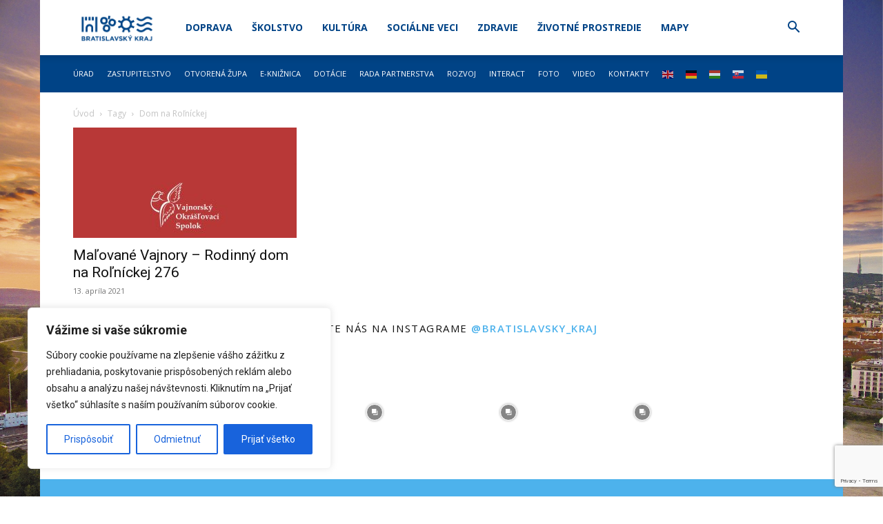

--- FILE ---
content_type: text/html; charset=utf-8
request_url: https://www.google.com/recaptcha/api2/anchor?ar=1&k=6Le18DAqAAAAAD3Yrz8jt_DSbX51MW-2LDXBIrRu&co=aHR0cHM6Ly9icmF0aXNsYXZza3lrcmFqLnNrOjQ0Mw..&hl=en&v=PoyoqOPhxBO7pBk68S4YbpHZ&size=invisible&anchor-ms=20000&execute-ms=30000&cb=6zw9w8itp3jf
body_size: 48851
content:
<!DOCTYPE HTML><html dir="ltr" lang="en"><head><meta http-equiv="Content-Type" content="text/html; charset=UTF-8">
<meta http-equiv="X-UA-Compatible" content="IE=edge">
<title>reCAPTCHA</title>
<style type="text/css">
/* cyrillic-ext */
@font-face {
  font-family: 'Roboto';
  font-style: normal;
  font-weight: 400;
  font-stretch: 100%;
  src: url(//fonts.gstatic.com/s/roboto/v48/KFO7CnqEu92Fr1ME7kSn66aGLdTylUAMa3GUBHMdazTgWw.woff2) format('woff2');
  unicode-range: U+0460-052F, U+1C80-1C8A, U+20B4, U+2DE0-2DFF, U+A640-A69F, U+FE2E-FE2F;
}
/* cyrillic */
@font-face {
  font-family: 'Roboto';
  font-style: normal;
  font-weight: 400;
  font-stretch: 100%;
  src: url(//fonts.gstatic.com/s/roboto/v48/KFO7CnqEu92Fr1ME7kSn66aGLdTylUAMa3iUBHMdazTgWw.woff2) format('woff2');
  unicode-range: U+0301, U+0400-045F, U+0490-0491, U+04B0-04B1, U+2116;
}
/* greek-ext */
@font-face {
  font-family: 'Roboto';
  font-style: normal;
  font-weight: 400;
  font-stretch: 100%;
  src: url(//fonts.gstatic.com/s/roboto/v48/KFO7CnqEu92Fr1ME7kSn66aGLdTylUAMa3CUBHMdazTgWw.woff2) format('woff2');
  unicode-range: U+1F00-1FFF;
}
/* greek */
@font-face {
  font-family: 'Roboto';
  font-style: normal;
  font-weight: 400;
  font-stretch: 100%;
  src: url(//fonts.gstatic.com/s/roboto/v48/KFO7CnqEu92Fr1ME7kSn66aGLdTylUAMa3-UBHMdazTgWw.woff2) format('woff2');
  unicode-range: U+0370-0377, U+037A-037F, U+0384-038A, U+038C, U+038E-03A1, U+03A3-03FF;
}
/* math */
@font-face {
  font-family: 'Roboto';
  font-style: normal;
  font-weight: 400;
  font-stretch: 100%;
  src: url(//fonts.gstatic.com/s/roboto/v48/KFO7CnqEu92Fr1ME7kSn66aGLdTylUAMawCUBHMdazTgWw.woff2) format('woff2');
  unicode-range: U+0302-0303, U+0305, U+0307-0308, U+0310, U+0312, U+0315, U+031A, U+0326-0327, U+032C, U+032F-0330, U+0332-0333, U+0338, U+033A, U+0346, U+034D, U+0391-03A1, U+03A3-03A9, U+03B1-03C9, U+03D1, U+03D5-03D6, U+03F0-03F1, U+03F4-03F5, U+2016-2017, U+2034-2038, U+203C, U+2040, U+2043, U+2047, U+2050, U+2057, U+205F, U+2070-2071, U+2074-208E, U+2090-209C, U+20D0-20DC, U+20E1, U+20E5-20EF, U+2100-2112, U+2114-2115, U+2117-2121, U+2123-214F, U+2190, U+2192, U+2194-21AE, U+21B0-21E5, U+21F1-21F2, U+21F4-2211, U+2213-2214, U+2216-22FF, U+2308-230B, U+2310, U+2319, U+231C-2321, U+2336-237A, U+237C, U+2395, U+239B-23B7, U+23D0, U+23DC-23E1, U+2474-2475, U+25AF, U+25B3, U+25B7, U+25BD, U+25C1, U+25CA, U+25CC, U+25FB, U+266D-266F, U+27C0-27FF, U+2900-2AFF, U+2B0E-2B11, U+2B30-2B4C, U+2BFE, U+3030, U+FF5B, U+FF5D, U+1D400-1D7FF, U+1EE00-1EEFF;
}
/* symbols */
@font-face {
  font-family: 'Roboto';
  font-style: normal;
  font-weight: 400;
  font-stretch: 100%;
  src: url(//fonts.gstatic.com/s/roboto/v48/KFO7CnqEu92Fr1ME7kSn66aGLdTylUAMaxKUBHMdazTgWw.woff2) format('woff2');
  unicode-range: U+0001-000C, U+000E-001F, U+007F-009F, U+20DD-20E0, U+20E2-20E4, U+2150-218F, U+2190, U+2192, U+2194-2199, U+21AF, U+21E6-21F0, U+21F3, U+2218-2219, U+2299, U+22C4-22C6, U+2300-243F, U+2440-244A, U+2460-24FF, U+25A0-27BF, U+2800-28FF, U+2921-2922, U+2981, U+29BF, U+29EB, U+2B00-2BFF, U+4DC0-4DFF, U+FFF9-FFFB, U+10140-1018E, U+10190-1019C, U+101A0, U+101D0-101FD, U+102E0-102FB, U+10E60-10E7E, U+1D2C0-1D2D3, U+1D2E0-1D37F, U+1F000-1F0FF, U+1F100-1F1AD, U+1F1E6-1F1FF, U+1F30D-1F30F, U+1F315, U+1F31C, U+1F31E, U+1F320-1F32C, U+1F336, U+1F378, U+1F37D, U+1F382, U+1F393-1F39F, U+1F3A7-1F3A8, U+1F3AC-1F3AF, U+1F3C2, U+1F3C4-1F3C6, U+1F3CA-1F3CE, U+1F3D4-1F3E0, U+1F3ED, U+1F3F1-1F3F3, U+1F3F5-1F3F7, U+1F408, U+1F415, U+1F41F, U+1F426, U+1F43F, U+1F441-1F442, U+1F444, U+1F446-1F449, U+1F44C-1F44E, U+1F453, U+1F46A, U+1F47D, U+1F4A3, U+1F4B0, U+1F4B3, U+1F4B9, U+1F4BB, U+1F4BF, U+1F4C8-1F4CB, U+1F4D6, U+1F4DA, U+1F4DF, U+1F4E3-1F4E6, U+1F4EA-1F4ED, U+1F4F7, U+1F4F9-1F4FB, U+1F4FD-1F4FE, U+1F503, U+1F507-1F50B, U+1F50D, U+1F512-1F513, U+1F53E-1F54A, U+1F54F-1F5FA, U+1F610, U+1F650-1F67F, U+1F687, U+1F68D, U+1F691, U+1F694, U+1F698, U+1F6AD, U+1F6B2, U+1F6B9-1F6BA, U+1F6BC, U+1F6C6-1F6CF, U+1F6D3-1F6D7, U+1F6E0-1F6EA, U+1F6F0-1F6F3, U+1F6F7-1F6FC, U+1F700-1F7FF, U+1F800-1F80B, U+1F810-1F847, U+1F850-1F859, U+1F860-1F887, U+1F890-1F8AD, U+1F8B0-1F8BB, U+1F8C0-1F8C1, U+1F900-1F90B, U+1F93B, U+1F946, U+1F984, U+1F996, U+1F9E9, U+1FA00-1FA6F, U+1FA70-1FA7C, U+1FA80-1FA89, U+1FA8F-1FAC6, U+1FACE-1FADC, U+1FADF-1FAE9, U+1FAF0-1FAF8, U+1FB00-1FBFF;
}
/* vietnamese */
@font-face {
  font-family: 'Roboto';
  font-style: normal;
  font-weight: 400;
  font-stretch: 100%;
  src: url(//fonts.gstatic.com/s/roboto/v48/KFO7CnqEu92Fr1ME7kSn66aGLdTylUAMa3OUBHMdazTgWw.woff2) format('woff2');
  unicode-range: U+0102-0103, U+0110-0111, U+0128-0129, U+0168-0169, U+01A0-01A1, U+01AF-01B0, U+0300-0301, U+0303-0304, U+0308-0309, U+0323, U+0329, U+1EA0-1EF9, U+20AB;
}
/* latin-ext */
@font-face {
  font-family: 'Roboto';
  font-style: normal;
  font-weight: 400;
  font-stretch: 100%;
  src: url(//fonts.gstatic.com/s/roboto/v48/KFO7CnqEu92Fr1ME7kSn66aGLdTylUAMa3KUBHMdazTgWw.woff2) format('woff2');
  unicode-range: U+0100-02BA, U+02BD-02C5, U+02C7-02CC, U+02CE-02D7, U+02DD-02FF, U+0304, U+0308, U+0329, U+1D00-1DBF, U+1E00-1E9F, U+1EF2-1EFF, U+2020, U+20A0-20AB, U+20AD-20C0, U+2113, U+2C60-2C7F, U+A720-A7FF;
}
/* latin */
@font-face {
  font-family: 'Roboto';
  font-style: normal;
  font-weight: 400;
  font-stretch: 100%;
  src: url(//fonts.gstatic.com/s/roboto/v48/KFO7CnqEu92Fr1ME7kSn66aGLdTylUAMa3yUBHMdazQ.woff2) format('woff2');
  unicode-range: U+0000-00FF, U+0131, U+0152-0153, U+02BB-02BC, U+02C6, U+02DA, U+02DC, U+0304, U+0308, U+0329, U+2000-206F, U+20AC, U+2122, U+2191, U+2193, U+2212, U+2215, U+FEFF, U+FFFD;
}
/* cyrillic-ext */
@font-face {
  font-family: 'Roboto';
  font-style: normal;
  font-weight: 500;
  font-stretch: 100%;
  src: url(//fonts.gstatic.com/s/roboto/v48/KFO7CnqEu92Fr1ME7kSn66aGLdTylUAMa3GUBHMdazTgWw.woff2) format('woff2');
  unicode-range: U+0460-052F, U+1C80-1C8A, U+20B4, U+2DE0-2DFF, U+A640-A69F, U+FE2E-FE2F;
}
/* cyrillic */
@font-face {
  font-family: 'Roboto';
  font-style: normal;
  font-weight: 500;
  font-stretch: 100%;
  src: url(//fonts.gstatic.com/s/roboto/v48/KFO7CnqEu92Fr1ME7kSn66aGLdTylUAMa3iUBHMdazTgWw.woff2) format('woff2');
  unicode-range: U+0301, U+0400-045F, U+0490-0491, U+04B0-04B1, U+2116;
}
/* greek-ext */
@font-face {
  font-family: 'Roboto';
  font-style: normal;
  font-weight: 500;
  font-stretch: 100%;
  src: url(//fonts.gstatic.com/s/roboto/v48/KFO7CnqEu92Fr1ME7kSn66aGLdTylUAMa3CUBHMdazTgWw.woff2) format('woff2');
  unicode-range: U+1F00-1FFF;
}
/* greek */
@font-face {
  font-family: 'Roboto';
  font-style: normal;
  font-weight: 500;
  font-stretch: 100%;
  src: url(//fonts.gstatic.com/s/roboto/v48/KFO7CnqEu92Fr1ME7kSn66aGLdTylUAMa3-UBHMdazTgWw.woff2) format('woff2');
  unicode-range: U+0370-0377, U+037A-037F, U+0384-038A, U+038C, U+038E-03A1, U+03A3-03FF;
}
/* math */
@font-face {
  font-family: 'Roboto';
  font-style: normal;
  font-weight: 500;
  font-stretch: 100%;
  src: url(//fonts.gstatic.com/s/roboto/v48/KFO7CnqEu92Fr1ME7kSn66aGLdTylUAMawCUBHMdazTgWw.woff2) format('woff2');
  unicode-range: U+0302-0303, U+0305, U+0307-0308, U+0310, U+0312, U+0315, U+031A, U+0326-0327, U+032C, U+032F-0330, U+0332-0333, U+0338, U+033A, U+0346, U+034D, U+0391-03A1, U+03A3-03A9, U+03B1-03C9, U+03D1, U+03D5-03D6, U+03F0-03F1, U+03F4-03F5, U+2016-2017, U+2034-2038, U+203C, U+2040, U+2043, U+2047, U+2050, U+2057, U+205F, U+2070-2071, U+2074-208E, U+2090-209C, U+20D0-20DC, U+20E1, U+20E5-20EF, U+2100-2112, U+2114-2115, U+2117-2121, U+2123-214F, U+2190, U+2192, U+2194-21AE, U+21B0-21E5, U+21F1-21F2, U+21F4-2211, U+2213-2214, U+2216-22FF, U+2308-230B, U+2310, U+2319, U+231C-2321, U+2336-237A, U+237C, U+2395, U+239B-23B7, U+23D0, U+23DC-23E1, U+2474-2475, U+25AF, U+25B3, U+25B7, U+25BD, U+25C1, U+25CA, U+25CC, U+25FB, U+266D-266F, U+27C0-27FF, U+2900-2AFF, U+2B0E-2B11, U+2B30-2B4C, U+2BFE, U+3030, U+FF5B, U+FF5D, U+1D400-1D7FF, U+1EE00-1EEFF;
}
/* symbols */
@font-face {
  font-family: 'Roboto';
  font-style: normal;
  font-weight: 500;
  font-stretch: 100%;
  src: url(//fonts.gstatic.com/s/roboto/v48/KFO7CnqEu92Fr1ME7kSn66aGLdTylUAMaxKUBHMdazTgWw.woff2) format('woff2');
  unicode-range: U+0001-000C, U+000E-001F, U+007F-009F, U+20DD-20E0, U+20E2-20E4, U+2150-218F, U+2190, U+2192, U+2194-2199, U+21AF, U+21E6-21F0, U+21F3, U+2218-2219, U+2299, U+22C4-22C6, U+2300-243F, U+2440-244A, U+2460-24FF, U+25A0-27BF, U+2800-28FF, U+2921-2922, U+2981, U+29BF, U+29EB, U+2B00-2BFF, U+4DC0-4DFF, U+FFF9-FFFB, U+10140-1018E, U+10190-1019C, U+101A0, U+101D0-101FD, U+102E0-102FB, U+10E60-10E7E, U+1D2C0-1D2D3, U+1D2E0-1D37F, U+1F000-1F0FF, U+1F100-1F1AD, U+1F1E6-1F1FF, U+1F30D-1F30F, U+1F315, U+1F31C, U+1F31E, U+1F320-1F32C, U+1F336, U+1F378, U+1F37D, U+1F382, U+1F393-1F39F, U+1F3A7-1F3A8, U+1F3AC-1F3AF, U+1F3C2, U+1F3C4-1F3C6, U+1F3CA-1F3CE, U+1F3D4-1F3E0, U+1F3ED, U+1F3F1-1F3F3, U+1F3F5-1F3F7, U+1F408, U+1F415, U+1F41F, U+1F426, U+1F43F, U+1F441-1F442, U+1F444, U+1F446-1F449, U+1F44C-1F44E, U+1F453, U+1F46A, U+1F47D, U+1F4A3, U+1F4B0, U+1F4B3, U+1F4B9, U+1F4BB, U+1F4BF, U+1F4C8-1F4CB, U+1F4D6, U+1F4DA, U+1F4DF, U+1F4E3-1F4E6, U+1F4EA-1F4ED, U+1F4F7, U+1F4F9-1F4FB, U+1F4FD-1F4FE, U+1F503, U+1F507-1F50B, U+1F50D, U+1F512-1F513, U+1F53E-1F54A, U+1F54F-1F5FA, U+1F610, U+1F650-1F67F, U+1F687, U+1F68D, U+1F691, U+1F694, U+1F698, U+1F6AD, U+1F6B2, U+1F6B9-1F6BA, U+1F6BC, U+1F6C6-1F6CF, U+1F6D3-1F6D7, U+1F6E0-1F6EA, U+1F6F0-1F6F3, U+1F6F7-1F6FC, U+1F700-1F7FF, U+1F800-1F80B, U+1F810-1F847, U+1F850-1F859, U+1F860-1F887, U+1F890-1F8AD, U+1F8B0-1F8BB, U+1F8C0-1F8C1, U+1F900-1F90B, U+1F93B, U+1F946, U+1F984, U+1F996, U+1F9E9, U+1FA00-1FA6F, U+1FA70-1FA7C, U+1FA80-1FA89, U+1FA8F-1FAC6, U+1FACE-1FADC, U+1FADF-1FAE9, U+1FAF0-1FAF8, U+1FB00-1FBFF;
}
/* vietnamese */
@font-face {
  font-family: 'Roboto';
  font-style: normal;
  font-weight: 500;
  font-stretch: 100%;
  src: url(//fonts.gstatic.com/s/roboto/v48/KFO7CnqEu92Fr1ME7kSn66aGLdTylUAMa3OUBHMdazTgWw.woff2) format('woff2');
  unicode-range: U+0102-0103, U+0110-0111, U+0128-0129, U+0168-0169, U+01A0-01A1, U+01AF-01B0, U+0300-0301, U+0303-0304, U+0308-0309, U+0323, U+0329, U+1EA0-1EF9, U+20AB;
}
/* latin-ext */
@font-face {
  font-family: 'Roboto';
  font-style: normal;
  font-weight: 500;
  font-stretch: 100%;
  src: url(//fonts.gstatic.com/s/roboto/v48/KFO7CnqEu92Fr1ME7kSn66aGLdTylUAMa3KUBHMdazTgWw.woff2) format('woff2');
  unicode-range: U+0100-02BA, U+02BD-02C5, U+02C7-02CC, U+02CE-02D7, U+02DD-02FF, U+0304, U+0308, U+0329, U+1D00-1DBF, U+1E00-1E9F, U+1EF2-1EFF, U+2020, U+20A0-20AB, U+20AD-20C0, U+2113, U+2C60-2C7F, U+A720-A7FF;
}
/* latin */
@font-face {
  font-family: 'Roboto';
  font-style: normal;
  font-weight: 500;
  font-stretch: 100%;
  src: url(//fonts.gstatic.com/s/roboto/v48/KFO7CnqEu92Fr1ME7kSn66aGLdTylUAMa3yUBHMdazQ.woff2) format('woff2');
  unicode-range: U+0000-00FF, U+0131, U+0152-0153, U+02BB-02BC, U+02C6, U+02DA, U+02DC, U+0304, U+0308, U+0329, U+2000-206F, U+20AC, U+2122, U+2191, U+2193, U+2212, U+2215, U+FEFF, U+FFFD;
}
/* cyrillic-ext */
@font-face {
  font-family: 'Roboto';
  font-style: normal;
  font-weight: 900;
  font-stretch: 100%;
  src: url(//fonts.gstatic.com/s/roboto/v48/KFO7CnqEu92Fr1ME7kSn66aGLdTylUAMa3GUBHMdazTgWw.woff2) format('woff2');
  unicode-range: U+0460-052F, U+1C80-1C8A, U+20B4, U+2DE0-2DFF, U+A640-A69F, U+FE2E-FE2F;
}
/* cyrillic */
@font-face {
  font-family: 'Roboto';
  font-style: normal;
  font-weight: 900;
  font-stretch: 100%;
  src: url(//fonts.gstatic.com/s/roboto/v48/KFO7CnqEu92Fr1ME7kSn66aGLdTylUAMa3iUBHMdazTgWw.woff2) format('woff2');
  unicode-range: U+0301, U+0400-045F, U+0490-0491, U+04B0-04B1, U+2116;
}
/* greek-ext */
@font-face {
  font-family: 'Roboto';
  font-style: normal;
  font-weight: 900;
  font-stretch: 100%;
  src: url(//fonts.gstatic.com/s/roboto/v48/KFO7CnqEu92Fr1ME7kSn66aGLdTylUAMa3CUBHMdazTgWw.woff2) format('woff2');
  unicode-range: U+1F00-1FFF;
}
/* greek */
@font-face {
  font-family: 'Roboto';
  font-style: normal;
  font-weight: 900;
  font-stretch: 100%;
  src: url(//fonts.gstatic.com/s/roboto/v48/KFO7CnqEu92Fr1ME7kSn66aGLdTylUAMa3-UBHMdazTgWw.woff2) format('woff2');
  unicode-range: U+0370-0377, U+037A-037F, U+0384-038A, U+038C, U+038E-03A1, U+03A3-03FF;
}
/* math */
@font-face {
  font-family: 'Roboto';
  font-style: normal;
  font-weight: 900;
  font-stretch: 100%;
  src: url(//fonts.gstatic.com/s/roboto/v48/KFO7CnqEu92Fr1ME7kSn66aGLdTylUAMawCUBHMdazTgWw.woff2) format('woff2');
  unicode-range: U+0302-0303, U+0305, U+0307-0308, U+0310, U+0312, U+0315, U+031A, U+0326-0327, U+032C, U+032F-0330, U+0332-0333, U+0338, U+033A, U+0346, U+034D, U+0391-03A1, U+03A3-03A9, U+03B1-03C9, U+03D1, U+03D5-03D6, U+03F0-03F1, U+03F4-03F5, U+2016-2017, U+2034-2038, U+203C, U+2040, U+2043, U+2047, U+2050, U+2057, U+205F, U+2070-2071, U+2074-208E, U+2090-209C, U+20D0-20DC, U+20E1, U+20E5-20EF, U+2100-2112, U+2114-2115, U+2117-2121, U+2123-214F, U+2190, U+2192, U+2194-21AE, U+21B0-21E5, U+21F1-21F2, U+21F4-2211, U+2213-2214, U+2216-22FF, U+2308-230B, U+2310, U+2319, U+231C-2321, U+2336-237A, U+237C, U+2395, U+239B-23B7, U+23D0, U+23DC-23E1, U+2474-2475, U+25AF, U+25B3, U+25B7, U+25BD, U+25C1, U+25CA, U+25CC, U+25FB, U+266D-266F, U+27C0-27FF, U+2900-2AFF, U+2B0E-2B11, U+2B30-2B4C, U+2BFE, U+3030, U+FF5B, U+FF5D, U+1D400-1D7FF, U+1EE00-1EEFF;
}
/* symbols */
@font-face {
  font-family: 'Roboto';
  font-style: normal;
  font-weight: 900;
  font-stretch: 100%;
  src: url(//fonts.gstatic.com/s/roboto/v48/KFO7CnqEu92Fr1ME7kSn66aGLdTylUAMaxKUBHMdazTgWw.woff2) format('woff2');
  unicode-range: U+0001-000C, U+000E-001F, U+007F-009F, U+20DD-20E0, U+20E2-20E4, U+2150-218F, U+2190, U+2192, U+2194-2199, U+21AF, U+21E6-21F0, U+21F3, U+2218-2219, U+2299, U+22C4-22C6, U+2300-243F, U+2440-244A, U+2460-24FF, U+25A0-27BF, U+2800-28FF, U+2921-2922, U+2981, U+29BF, U+29EB, U+2B00-2BFF, U+4DC0-4DFF, U+FFF9-FFFB, U+10140-1018E, U+10190-1019C, U+101A0, U+101D0-101FD, U+102E0-102FB, U+10E60-10E7E, U+1D2C0-1D2D3, U+1D2E0-1D37F, U+1F000-1F0FF, U+1F100-1F1AD, U+1F1E6-1F1FF, U+1F30D-1F30F, U+1F315, U+1F31C, U+1F31E, U+1F320-1F32C, U+1F336, U+1F378, U+1F37D, U+1F382, U+1F393-1F39F, U+1F3A7-1F3A8, U+1F3AC-1F3AF, U+1F3C2, U+1F3C4-1F3C6, U+1F3CA-1F3CE, U+1F3D4-1F3E0, U+1F3ED, U+1F3F1-1F3F3, U+1F3F5-1F3F7, U+1F408, U+1F415, U+1F41F, U+1F426, U+1F43F, U+1F441-1F442, U+1F444, U+1F446-1F449, U+1F44C-1F44E, U+1F453, U+1F46A, U+1F47D, U+1F4A3, U+1F4B0, U+1F4B3, U+1F4B9, U+1F4BB, U+1F4BF, U+1F4C8-1F4CB, U+1F4D6, U+1F4DA, U+1F4DF, U+1F4E3-1F4E6, U+1F4EA-1F4ED, U+1F4F7, U+1F4F9-1F4FB, U+1F4FD-1F4FE, U+1F503, U+1F507-1F50B, U+1F50D, U+1F512-1F513, U+1F53E-1F54A, U+1F54F-1F5FA, U+1F610, U+1F650-1F67F, U+1F687, U+1F68D, U+1F691, U+1F694, U+1F698, U+1F6AD, U+1F6B2, U+1F6B9-1F6BA, U+1F6BC, U+1F6C6-1F6CF, U+1F6D3-1F6D7, U+1F6E0-1F6EA, U+1F6F0-1F6F3, U+1F6F7-1F6FC, U+1F700-1F7FF, U+1F800-1F80B, U+1F810-1F847, U+1F850-1F859, U+1F860-1F887, U+1F890-1F8AD, U+1F8B0-1F8BB, U+1F8C0-1F8C1, U+1F900-1F90B, U+1F93B, U+1F946, U+1F984, U+1F996, U+1F9E9, U+1FA00-1FA6F, U+1FA70-1FA7C, U+1FA80-1FA89, U+1FA8F-1FAC6, U+1FACE-1FADC, U+1FADF-1FAE9, U+1FAF0-1FAF8, U+1FB00-1FBFF;
}
/* vietnamese */
@font-face {
  font-family: 'Roboto';
  font-style: normal;
  font-weight: 900;
  font-stretch: 100%;
  src: url(//fonts.gstatic.com/s/roboto/v48/KFO7CnqEu92Fr1ME7kSn66aGLdTylUAMa3OUBHMdazTgWw.woff2) format('woff2');
  unicode-range: U+0102-0103, U+0110-0111, U+0128-0129, U+0168-0169, U+01A0-01A1, U+01AF-01B0, U+0300-0301, U+0303-0304, U+0308-0309, U+0323, U+0329, U+1EA0-1EF9, U+20AB;
}
/* latin-ext */
@font-face {
  font-family: 'Roboto';
  font-style: normal;
  font-weight: 900;
  font-stretch: 100%;
  src: url(//fonts.gstatic.com/s/roboto/v48/KFO7CnqEu92Fr1ME7kSn66aGLdTylUAMa3KUBHMdazTgWw.woff2) format('woff2');
  unicode-range: U+0100-02BA, U+02BD-02C5, U+02C7-02CC, U+02CE-02D7, U+02DD-02FF, U+0304, U+0308, U+0329, U+1D00-1DBF, U+1E00-1E9F, U+1EF2-1EFF, U+2020, U+20A0-20AB, U+20AD-20C0, U+2113, U+2C60-2C7F, U+A720-A7FF;
}
/* latin */
@font-face {
  font-family: 'Roboto';
  font-style: normal;
  font-weight: 900;
  font-stretch: 100%;
  src: url(//fonts.gstatic.com/s/roboto/v48/KFO7CnqEu92Fr1ME7kSn66aGLdTylUAMa3yUBHMdazQ.woff2) format('woff2');
  unicode-range: U+0000-00FF, U+0131, U+0152-0153, U+02BB-02BC, U+02C6, U+02DA, U+02DC, U+0304, U+0308, U+0329, U+2000-206F, U+20AC, U+2122, U+2191, U+2193, U+2212, U+2215, U+FEFF, U+FFFD;
}

</style>
<link rel="stylesheet" type="text/css" href="https://www.gstatic.com/recaptcha/releases/PoyoqOPhxBO7pBk68S4YbpHZ/styles__ltr.css">
<script nonce="gpk9K7UuyOIt2bh03aaT9A" type="text/javascript">window['__recaptcha_api'] = 'https://www.google.com/recaptcha/api2/';</script>
<script type="text/javascript" src="https://www.gstatic.com/recaptcha/releases/PoyoqOPhxBO7pBk68S4YbpHZ/recaptcha__en.js" nonce="gpk9K7UuyOIt2bh03aaT9A">
      
    </script></head>
<body><div id="rc-anchor-alert" class="rc-anchor-alert"></div>
<input type="hidden" id="recaptcha-token" value="[base64]">
<script type="text/javascript" nonce="gpk9K7UuyOIt2bh03aaT9A">
      recaptcha.anchor.Main.init("[\x22ainput\x22,[\x22bgdata\x22,\x22\x22,\[base64]/[base64]/UltIKytdPWE6KGE8MjA0OD9SW0grK109YT4+NnwxOTI6KChhJjY0NTEyKT09NTUyOTYmJnErMTxoLmxlbmd0aCYmKGguY2hhckNvZGVBdChxKzEpJjY0NTEyKT09NTYzMjA/[base64]/MjU1OlI/[base64]/[base64]/[base64]/[base64]/[base64]/[base64]/[base64]/[base64]/[base64]/[base64]\x22,\[base64]\x22,\x22wrhcw7LDo8KYI8KhT8OGVw7DisKAw7AUAX3ChsOQEEvDoSbDpWfCjWwBQDHCtwTDoHlNKm53V8OMTMO/w5J4NWvCuwtPCcKifgNwwrsXw5TDpMK4IsKxwojCssKPw45sw7hKBsKmN2/DlsOSUcO3w7jDuwnChcOfwociCsOWBCrCgsONIHhwKcOsw7rCiTHDk8OEFH4YwofDqmLCj8OIwqzDlMOPYQbDusKXwqDCrE7CgEIMw4PDscK3wqobw6kKwrzChMKzwqbDvVTDoMKNwonDrVhlwrhqw5U1w4nDhcK7XsKRw60qPMOcXcKeTB/[base64]/Cr8O7FHw3w6U0UwF0QsKuwpXCglRzFMO4w6jCvMKjwp/DpgXChMOfw4HDhMOjfcOywpXDjcO9KsKOwozDv8Ojw5AjfcOxwrwsw67CkDx6wqAcw4sywrQhSDXCsyNbw48QcMOPZ8OrY8KFw5R0DcKMe8KRw5rCg8OPf8Kdw6XCjBApfizCkmnDizrCtMKFwpFewpM2wpEtKcKpwqJBw4hTHWjCscOgwrPCgsOKwofDm8O/wrvDmWTCisKRw5Vcw6ckw67DmHHChynCgBokdcO2w7JDw7DDmijDiXLCkTUrNUzDmkTDs3Qzw7kaVWfCjMOrw7/DuMOvwqVjJsOgNcOkBsO3Q8KzwrYSw4A9NsO/w5oLwqTDimIcBcODQsOoP8K7EhPCncKYKRHCiMKTwp7CoVLCtG0gbcOUworClRsMbAxJwpzCq8OcwqMcw5USwpHCjiA4w7PDp8OowqY1IGnDhsKfCVN9HH7Du8KRw7YCw7N5H8KwS2jCsWYmQ8Kdw7zDj0ddLl0Ew5bChA12wqwGwpjCkVnDikVrHcKASlbCocK7wqk/RQvDpjfCkjBUwrHDmMKUacOHw6N5w7rCisKjCWogKsO3w7bCusKHf8OLZwnDl1U1S8Kqw5/CnjRRw64iwocAR0PDr8OYRB3DqnRiecO2w7geZnfCpUnDiMK0w6PDlh3CvMKsw5pGwpPDvBZhDXIJNVlUw4Mzw4/ClADCmyHDnVBow4tINmI0AQbDlcOINsOsw64qV19/Ty7DsMKfa0BhbWEOXsO8fsKwARRnVyjCoMOtQsKgC2pTTgx6eio2wp3DmytPDcKVwpDCtjrCj1Zsw7cxwpsiNHEuw43Crn7DjnXDsMKtw69ww7wMI8OXw5ITwpPClMKBH2fDvsOfQsKbB8K9wr/Dh8K3w6bCjxXDhB8uVjrCoS9eNTnCh8OCw78awq7Dv8KDwr3Dug4fwpgpMXnDpTckw4fDkwjDvXZLwqTDhHDDsDzCrsKjw4kUBcOyG8K8w67DqMOObk4qw7TDicOeEEgIaMORQBLDrTxRwq/Dt1R0b8Ovwot+KxDDolRnw6PDpsKUwp0sw6oWwrDDt8OVwohxIxTCmx1mwrVEw7jCk8OtQMKOw7nCiMKAPyRHw7Q4NsKLKC/DlndZf0nChcKgSxnDi8K6w4rDuAdoworCl8O3wpAgw6fCscO7w73CksKgGsK6THpfFcOKwqxUfVLClcOLwqzCm1/DjsOvw4jCj8KnbW9CPhzCqgzCrsK1KxDDviDDpSPDnsO0w5lvwqxZw6HCt8KawrrCvcKCLW/Dj8OSw6VvNDQBwpsKEcOTDMKmOMKtwo1Iw6/DscO5w54OfcKowoXCpzxlwr/ClcOSfMKSwqAyMsOzUsKcDcOeNsOfw6bDlHbDpsOmGsK6QT3CllHDmFoJwqV8w4zDlnzCo3zCk8K/UcO/QQTDocO1CcOMVMO0F1nCkMOXwprDilpIXMKhTcKqw77CmmDDjMO/wo3Dk8KpHcKkwpfCncOCwrTCrw8EJsO2ecOuWltMUsKzHy/DkyHClsOZZMKbGcKAwprClMO8ESbCisOiw6zCnRwZw4DCsxZsEcOSan0dwpfCoVPDnMKnw7rCuMK6w4UmLsKbwpzCo8KqSsO9wqAiwo3DlcKVwofDgMKEHwJ/wpBTcHjDgmPCsVHDkxLCqXDDtcOCGwgEw7nCt0HDm10sYg7Cn8O/NsOswqHCqMOlD8OUw7bDvsOHw7dWfxIFFxU6d1wSwp3DgMKHwqvDuk5xaRIow5PCqDhuQ8OFSEVmTcKgJ11sey7CnsO5w7YONXDCtmbDhF/DosORWcO2w6AWeMKYw7PDuG/CrUbCkAvDmsK/Am0/wptKwqDCt3bDhBM9w7d3LBIHc8K8PsOKw73CncOdUXDDvMKUUcOxwrQGb8KJw5IXw5XDuDE4b8KmUg5GZMOSwoNJw4LCqB/[base64]/CiSXCmS14w53ChMK0GsKYalxbwo1gwofCmjk8RD8uCwRSw4PCgcKgY8O6worClMOGABkhIRd3EXHDmSjDg8OPXWfCjsOBPMOzT8Orw6EDw70ywqrCjFwnDMOswqsResO1w7LCvcOuPMOBXybCrsKBDyrCnMO5FsO2w6PDllrCssOtw5DCjGrCkhLCuX/CsTYPwppUw4A2ZcOmwqcvfjZiwr/DrgrDrsOHQ8KaA2rDi8O4w6jCnkkpwro3V8OYw58XwoV3AMKkZsO4wr0VAksfAMOzw7Jpb8OBw77CisOcKMK9O8OCwrPCkWsmEV0Vw4lbAkHDvwTDu29IwrDCo0ZIVsOZw5DDjcORwr5mwp/[base64]/O8KqHhQrM2XDv08YQEXDtQfCvcKUworCkn5Pw5bCgGkgH1lGfsKvwpo2w74Hw5BifTTCqFwhw4pwQkLCqDPDuRzDrsO4w7bCtgRVKcOuwqDDi8O7A3NVdW92wq0eWMO6wo7Co1Vhwq5VURAyw5FNw5jCqxMpThQPw7puccOCBMKhwqLDqcKhw75cw4HCvQ/DpMOiwrJHEcK9wq4uw79nFUlxw50NaMKjCx7DrsOoC8OXfMKVKMOaPcO4Qx7CvMK/[base64]/CmsKldxPCqcO8DWZFw6cvYjzDgA7DklbDnl/[base64]/PXcfGMOUE8K7w44bVDfDm1cYw5Z/[base64]/CqzFjX8KJMsKMa8KPw6N5wpg6w6xUU0LChcOSCn3ClsKYPXRYwoLDqh0GPAjCrsONwrRYwqx0CTBPKMOvwqbDuDzDs8OaVsOQB8K+OcKkQCvCqcKzw77Csw58w4nDpcKpw4fDlD5Ew63Dl8K5wooTw5dpw5DDrGIBJF3CpMOIR8ONw5xrw57Dg1LDsl8Fw4tvw4HCrh/DjSpHFsK4E2rDksKxAQ3DvTsyPcK1wqrDjsKnW8KZOWlDw4FSP8K/w6XCm8Kzw53CgMKvRxgEwrXCmDBjCMKVwpLCuQczNHXDhsKJwqUxw47Dh1E0B8K2wozCuRDDgnZkwp/DtsOKw5jCmcOLw6tzfcOmSFkaVcO2FVFMLBJ9w4zDsx1IwoZywq9Yw6PDrgBuwrvCri8NwoV9wq98XC7Dr8KUwq1Iw5loMQFsw4VLw5jCpsK1Gi5oCDHDlxrCmcOSwrDDhSlRw4IWw7nCsRLDpMOBwo/CglhLwooiw6cRL8O+wqvDrkfDgEcYPU5Bwr7CrmbDkyvCgS1kwp/ClybCn24dw5orw6HDgCTCnsKjKMKLwqvDnMK3w58aPGJsw4lEasK1worCnDLCssKkw7VLwqPCosKswpDClCdhw5LDgAhoYMOOJxtUwoXDpcObw7bDiw9VUMOyBcOowp59esOdbXxEwo5/YcKaw5QMw5RAw7TDtUY3w4jCgsKDw4jCj8KxM10WIcOXKS/DllbDnDhgwrvChMKlwqrCoBTDlcK5KynDl8Kfw6HCksOJbS3CqAXCgnREwpjClMKkGsKHdcK9w61nwq3Dk8OrwqMow7/CiMKAw7rCrD/Dv0FSX8OywocgKXHCkcKxw4bChMOpwrTColfCqcKCw6nCsQvCocKcwrfCvcKhw49wEwljd8OCwqA/wpNhCcK3OB0OdcKRG2bDpcK6AsKlw6jCvnjClQNgHX1LwqXDnjZfYUzCpMKKGwnDtMOJw7taNWnCpBPDn8OWw5oEw4TDhcOaYBvDp8O2w6ECX8KnwprDhMK7PCEPdnjDj1NUwrRLBsKaG8Kzw7wIwoNew6nCusO2HMKow4FrwpXCm8Oywr06woHCs0fDqcOTKUJww7/CjWJjG8Kfd8OnwrrChsOZw4HDt2/Ch8K/UVY9w5zDtgnCiXvDuFTCpcK9wr8BwpHCmMODwqxXeAVPL8OVdWQuwqHCgAlSSxV4RcOpecO3wpDDvyQCwpzDsRo9w4/DsMO2wq59woTCt0bChV3DssKLS8KSb8OzwqQ+wqBbwqDChsK9R2FyMx/CpMKaw7Zww7jCgCZuw5NVLMKawpXDp8KULsKQw7XDlMKLw5ZPw51KFQx6wp8efj/Cr3bCgMONMG3Dk0PDiyUdecOdwrbCo3kzwrTDj8OjH0gsw5zDhMOdJMK7KSHCiBrClk1Rw5Rte27CmcOJw5JOWVTDu0HDtcK1Hx/DtMKUJUV4LcKkbQV2w63Ch8Oqa3ZVwoRXeHk2wrwgWBXDkMK8w6IuI8OcwoXCicKFM1XCiMKmw5HCsQ3DlMOawoAgw5E2fkDDlsKofMOdBjjDssKzAWHDjMO1w4RYTAQcw7k7CWstbsOowosmwobCrsOqwqopWxvCrT4IwqxGw4ctw7IHw6BLw5LCo8O3woNSesKPEz/DgsKtw79YwobDgS/CnMOow6ZgH2xUwonDtcK9w4JHKDtWw7vCoSXCuMO/XsKFw7nCi39bwpRGw5wbwqHDtsKSw51bT3LDtCrDoi/CpcKTSMK+woERw7/[base64]/[base64]/CnjnDrcOyMVRQw5UWw51xw6XDtsOIfCcNQcKfwrbCgmvDunrCjMKnwrfDhhdrfHAPwqx7wpLDolvDgUHDszdKwq/CvEXDtEvCogbDpcOlw68Aw6BePmvDg8Krwq4gw6g5NcKfw6HDo8OMwo/Cui0Fw4PClMK/fMOqwrnDjMOcw4BCw5XCksKTw6UawojChMO5w6csw7XCt20IwpPClMKQwrZaw58JwqkJI8OvJQ7DnS3CssKlwoxEwpbDrcOICx/CmMOmw6rCmUV2aMObw7ZQw6vCjcO5VsOsRAXCs3HDvgjDnzkHKsKLfznCg8KCwpMqwrI6c8KRwoTCtivCtsOHF0PClScjVcKiN8KlKGrCjhHCqmbDt1poX8Kmwr/DqmJdEnhgDh5/fE5pw5J7MwzDmUvCr8Knw7TCuW0edQLDrBojKH7ClMOgw7AGSsKXZEwUwr9qQXZ8wpnDtcOHw6DDuRgLwoMoYTwAwowiw4DChSVXwoVWZMKgwoLCu8O8w7M6w7cXPcOFwqvDicKyOsO5w5zDrn/DgAbCnsOKwpfDnjoxNQZ/wrHDlznDjcOVFS3ChHtXw5zDrxbCihc6w7IMwpDDgsO2wrdEwqzClFLCocOrwr9hDw0Bw6pzDsKswq/Cj0PCkBbCn0HCl8K9w4ldwrHDtsKBwp3Ciw5WYsO+wqPDjcKawpIBN3/DrsOzwpwqXsKmwrrCv8Ogw6XDpsO2w7HDmjLDmsKIwohhw6Vgw5xGMcO8e8Kzwo5AAcKaw7jCjcOKw483QxspXDrDtw/[base64]/DvMKWw4HCocKDRks8CnfCp8OJJH9PWDw0fgZGw4jCgMKgMyzCv8OlHWjCsllnwo84w5/CtsKnw5sHHcOHwpMoWRDCj8O1wpRXHR/DqUJfw4zCm8OIw6/CnBXDmXzDgcKew4o7w6olPxM9w7DDoBPChcKfwp1hw5DCksOdQMO3wpVMw7hOwrvDgn7DlcOQMEPDj8OSw67DocOPWMKLw4Ziwq5ESU06FT9mH2nDgzIgwoV/w7vCk8O6wp7DqMK4JsOuwoFRccKgQ8Olw4rDmldIZRLCpGrDhX/DksK9w4zDoMOOwr9Gw6UWUTHDtCjCmFvCjRLDrcOZw61wF8OrwoJgf8KqNcOsAcOZw7fCl8KWw7p6wrJnw5nDhzcewo4PwrLDlwtQPMO1aMO9w7rDkcOYdhMlwrXDoDpSIRBxPTPDn8KdS8KuYg4YYsOFZMKMwq/DjcKFw6jDn8K2ZnbDmsOBUcO3wrrDkcOhdRvDukYwworDpcKISQrCgsO1w5nDg2/CisK9VMOQdMKrd8KWw7vDnMK7DsOOw5d3w4hNeMOdwqAcw6oQX1k1wohvwprCicOdwrspwpHDscOIwqVcwoHDkXjDjsOaw4zDrHkPZ8KOw6DClmZtw6pGXcKrw5cPOsKuKW9Rw5AEQsOVGxIhw5QRw79hwo97dCBxVgDDu8O9eQXChgMLwrrDksKxw6/CqB/DkETDmsKJwpwOw5PDoVprHsOqw6ogw5bCjhHDngHDkcOzw6nCiRPDjsOpwoTDu0rDqMOhwpfCssKtwr3Du3EHcsOtw4Yow5XCucOMWkzCsMOrZ2TCtCPDpRtowprDkx/CtlbDs8KKHGHDlMKFwptAfMKcMSIdOwbDklAqw7NFEUTDoWDDiMO4w7gUwp1fw59oHsOcw6lkMcKmwqkzeiNGw4fDkcOle8OwazsiwoRsXsKewpVJJz5Ow7LDqsOdw545bk3CpMOTRMKAwr3Cp8OSw7zDinvDtcKzAHjCqWPClj/Dkx9zJsKwwrvCrDHCoyQkQgjDkCM5w5bCvcONCnACw6BhwrodwqHDn8O3w7I6wr0vwqbDlcO0fsO0R8KxLMOswqXCo8Kqw6cdVcO2A1Fww4PDtcOeWFlyLWF/e2Bkw6LCrHk+BiMifmzCjxrDklDChV0Rw7HDq2oPwpXClwvChMKdw5gEalINQ8K8ek/CosOuw5URXgLDuVM2w4/[base64]/BylBOU1Iw6s4QcKFP8OuYxbClsOOb2HDhlrCqMKrZcOUdUsLfMOkw4lFZsO4WgLDmsKEEcKJw4cOwqcYLELDmsO7ZMKHSVnCmcKhw6Qow4wowpXCqcK8w5FSVh4UbMKiwrQAC8O/w4Ikw59xw4lLfMK9A33CnMO+fMK/dMO3ZwTDuMKdw4fDjMOKYQscw4TDk3w1Hi3CrW/[base64]/JR/DrC8xwqBHw6ZJNsKMeyBZw68vRMKsN0QFw4Bqw6vCmHUaw6J3w6Nvw4HCnSxSDQtLOMKrU8KVNMK3I3Q9RsOrwo7DqcO/[base64]/CmSfDiQ16ei54wqTDtkXDrERrwoHDoBs4wr8KwpAMJMOLwoE7K2HDt8Kbw7xwGyA0PMOtw4jDmE4jCRHDnzjCk8OGwqlVw7/DpjvDlMO5B8OJwrLChcOew79Zw6RZw7PDmcOCwqhLwrlzwq/CqsOfHsOfZsKqfEYQJ8O+w5HCnMO4D8Kaw5rCpGfDrcK3bA7DkcO5CGJ5wrtnZMOtb8O5GMO+OcK9wp/DsRNjwqpow6USw7Qyw4bCi8KEwrTDnkLCkl3Dh35MScOWccOUwq9vw5/CgyjDocO/TMOvw4cGYRsRw6YXwo4CQsKvw6E1FiVvw4HDg3UOFMORZ1bChhhXwqM5diLCn8OiS8OYwqLCtkAqw73CrcK/[base64]/LmQhZicNwojCqcKyQH7DhnJlw6xwwqbClcObB8ORc8K4wroJw7BWCcOkwr/[base64]/Cq0HDuwdQwosZwrNQI1jDpsO1wr7DssKpbcKBQi/Cr8KLfGEowocYBCXCiVzCslcRCsOnaEXDqnnCvcKOwqPCvcKac3EcwrLDrMKSwp00w6A/w5nCrgrDvMKMwpp/[base64]/CpmPDp8OJGALCl27DtsK3wrwWUGZxbDTCtcOLWMKxXcKQfcO6w7YlwqHDlMOSJMOwwrRmHsKKRnTDqWRewqLCq8KCw4EVw5LDvMKgwqFFSMKmTcKUHcKcW8OfAiLDvAZcw7NCwp/[base64]/[base64]/[base64]/Doht0wp4rD3gnw50vYnnCmSAjwqlRDglZw57DhngDw6tdPcOvKBzDuznDgsOIw5HDu8OcfsKRwp9jwo/CucKXwp9AB8OKwq3CiMK7E8Kfez3DrMKQBwrDmElCCMKNwpfCgsOdR8KVTsK9wpPChWPDqhTDtxLDuQDChsOBLB8mw7BBw5bDiMKHI3bDhH/CoiU2w7zCv8KRKcK6w4Mbw6B1wqHCmMOXZMKwCV/DjMKRw57DgDLCpE7DsMKgw7F1AcOkbWIeG8KOasOdK8KXCBUoMsOpw4MyKGbCosK/b8OcwokLwp0aRl9dw7sYw4jCisK6LMKSw4EUwqzDjcKjwpzCjkA0XMOzwovDmQDCmsO0w7cKwq1LwrjCq8KNw6zCvz5Ew65BwpUOw6HCshvCgl5+SCZTD8KEw74CRcOhwq/DmUnDn8KZw5dRb8K/Z1bCucKsIic8VzEBwqZjwoJ+bkHDqMOMUWXDj8KtJnAdwpVLK8OAw7fCiDzCt2zClCjDjcKfwofCosOuScKdQGvDnV1kw75gZ8OWw5g3w7ctCMOFBgXDgMKKY8KbwqLDo8KgW2IlCMK7wpnDn2Nqw5fCrE/CnMKtP8OcESjDvRjDvX7Cj8OiMl/Dsw4xw5MjD0JNCMOmw7xoJcKKw6bCskPCim/Di8KHw5XDlBIuw77DjwIgN8O9w6LCtzDCkAAvw47CjVRzwqDCnsOdVcONasO1w57CjlxaSirDv11ywrpqdwzCngwbwpTCucK+bk8wwpoBwpJWwqZQw5I4LMOdeMKbw7Umwp4NWG7DvlYIGMOOwqXCmAtUwqASwq/CjMO+BsKFHsO1HWIXwps5wobCssOtcMOEHVJqKMOiNxfDh23DmE/DqcKkbsO1w48BIsOUw53CiXYZwrnChsOxZsOkwrrCohDDrHhgwqQrw74JwrlDwpkyw75YZMKfZMKlw4PDisOJI8KPORvDiisNUsK9w7DDjcKnw51/SMOEOsOnwqnDpcOmdmhZwqnCtlfDnsKCOcOpwoXClyLCiC55TcK/EAZZFsKZwqNJw7dHwr/CkcOvaiBiw6nCgDDDm8K+cGRzw7XCtg/Dk8OcwrrDrlrCrDAGIVDDrBE0N8KRwq/[base64]/[base64]/CpVZRw6lxAXDDuCrCtsOYw4XDl39ZTxzDnRZlXMKDwrJ/Gz9kW01NUG9raHfDu17DkMK1FB3ClA7DjTzClBjDtDfDuD/CrRLDmsO2F8KxMRXCq8OMZGM1MiJqZAHCk1sxaiUIWsKKw5bCvMOEesOXP8OrGsKkJGoVdywmw4rCoMKzDXxUwo/DuwDCsMK9w7jCrWfDox0Tw5Iaw6sPLcOyw4XDt3d0wq/ChWXDgcKiEsOKw6QREcK0UDFCC8Klw79TwrbDiUzDucOOw4DCkcKewqoCw6LDhFXDs8KKKMKSw5XCgcOwwprCtmPCjnZLU3fClQUmwrEWw5XDoRXDmMK8w5jDgGMHOMKrw7zClsO3W8Oqwo8hw7nDjcOMw77DusOSwobDisOgCUYVbRlcw7l/JMK5NsK2dVdUATlCw4fDpsOzwr05wpLDhykTwrczwo/Cnh3CqiFjw57Dhy/CjcK+enFGWx/[base64]/woUqwrF9bS7DtMOHw5/DscKSai/CpHjCicKTOcOQw5pqXivDqVbDpG4vHsO7w6VWcsKOcSrDhFLDrDdrw6hACSPDjcKjwpxowrzDo2/Dv0tRKSlSNcKwWwsiw4pTMcO+w69Fwp5KfBV0w7EJw4TDh8OmPMOVw6zCmyzDhkMAQ1/DrMKdFzRdw7DCijjClsOTwpAkYwrDrMOLGmLCt8OEOHUYcsK1ecOzw55IWXTDqcO+w6zDmS7CscKxSsKbcMKtXMOzeiNnMcKhwpLDnW0swp1LDE7DizDDsSnCqMONDxEsw4DDisOZwrbCv8OnwqAYwoM1w58hw6lNwrhcwqXDkMKTwqtKwr9vZy/DkcO1wrcUwo4aw7NKBsO+HsKJw6bCicOqw4w7LwvDq8Oxw5/Cr0TDlsKBw4PCu8OJwoYRXMONRcKxZsO6X8KdwoEyccOxQwVYw5zDuRQzw6R9w4zDkDrDosOaQsOYNhfDrcKNw7TDpxN/wowAaTsPw5xFAcKiGsKdw75KOl0jwoN4ZCXCjU8/XMORDk0DeMKXwpHCqgRnP8O/C8KDEcOUICXCtF3DgcOXw5/Cj8Kowq/[base64]/FGtAdwPDmcOWwoo6wqFoF8Kaw4dGD1deeTfCvDsswqvCjsKpwoDDmGsCwqMnbkbDisOcKUgpwr3CoMKjCnplaz/DkMO4w5p1w7LDpMKkV3ATw4UZd8OtZcOnWVvCtnc0w7Z8wqvDrMKAPsKaZB4Rw7TCnjluw6DDv8KgwpPCoX4GYg3Cl8KYw4thUXlGJ8OTTgBvw41Qwo08QXnDvcOiHsK9wqguw7NKw6Zgw6R8wpMyw5rCi1TClUUnEMOIWwo2fMOEEsOuFS/CnDMWC0hYPSY+CcKowpVHw58Zw4PDscO8JMKWeMOxw4fCosOEckjCk8K3w6XDjDMdwoFxw7nChMK+NsKNHcOZNAA+wqtyTcOsEWhEwrXDtB/[base64]/DocK/EcOkB8O9FMO/PVIEdSPCthLChcK0Cx5zw6cjw7/[base64]/w6JlawXDhE/Cjl7DlhkEwrtVw5d4VMKRw4RMw4wEDEYEw4XCl2rDmQAJwr9vWGjDhsKzYCZawoMKZMO8dMOMwrvDr8K7WUtDwos/wq57OcO5w5FuLsO7w7gMNcKlwpAeR8OlwoM/IMKVCMOXJMK4FMOIRMOvPCvDpMOsw6BOwrTDsTzCjGXCksKJwqcsUU8HLF/CoMOqwoHDtwzCkcKxX8KeGXYJfcKbwpFwPcO9wrUkYMOqwodvEcODKsOYw6MnAcKJJcOEwr3Ct3BRw7AsVmbDn2vCs8Kewq3DojQfRhTCpsOgwowFw6/[base64]/wq0Tw4fDicObVi7DuQXDng3Cn8K6Fi3Cv8OawrzDlH7ChsKzwr7DshJWw53DmcO7Pxd7w6Iyw6QjWSLDpHpzGcOYwrViw4jCoCYwwqkGf8OxSMO2wp3CocKdw6PDpWUew7FhwrXCtcKpwr7DjWLCgMK7BsKFw7/CkShOeH4wCVTCucKVwqU2w5sewpQoOcKEI8K0w5XDkArCjFlSw5l9LkvCvcKgwqpEUGR5MMKLwpAecsOYShBsw74EwoteBiTCp8O3w6rCn8OfHV9ww7/DicKbwrLDoQvDk3PDg0fCvMOKw61nw6M8w7bDghXChREYwrE2YHDDuMK7MTDDlsKtLj/CnsOWTMKwfxTDrMKMw4XCn1sXLcO4w4TCjz8qw5V9wovDkQMRwpgxYA9dX8OCwpF3w7A7w5c1IX9zw7AzwrxkcXkvdsOXwrDDgW9Aw4BlVBURTEXDicKFw5Z+OcO2KMOzFMO/K8KKwq7Cjy0Mw5TCncKwP8Kcw7UQAcO9STpBD0MUwq5BwpRhEMK1AVnDsx0rKsK/wo7DjMKBw4wCHAjDt8OSVGpnMMK5wqbCnsKiw53ChMOkwpbDu8OTw5XCo0tLTcOowpIoVQhWw5LDpCXCvsO8w5PDhMK4asOow7vDr8KOwp3CvlhUwrIqccOawpR4wqscw7zDmcOXL2bCp3/CnCxqwroINMOMwpLDksK9fcO5w4vCm8Kfw7QSKSjDjMK3w4/Ct8OXeEjDp1howrTDiwUZw7jColnCuV98XlR6XcOSHgNkQGzDgm7CrMKlwpLCoMOwMGLCuGTCvxU6cSrCh8ORw65dwo9cwrdxwph1dUfCkXvDkMKDVsOdPcOuaD4jwrrCq3kWw7PDtHTCusOwFcOcfAvCoMO0wrXDnMKqw6sIw5PCrsOKwrzCkFRFwrZOG1/DocKzw7LCn8KwdA8GFwZHwrJ6QsKvwpYfEcOpworCtsKhwo3Dh8Kuw5NSw5DDuMOYw44ywrFSwqzChglIdcKOeFFGwo3DjMOswox/w6paw5bDoxNfQ8KDB8OUIEM9U3p3KlBlYArCozfDsgjCmcKmwpIDwrvDqsORcGxEcwcZwrFDJcO/[base64]/VsOzCMKEw49HC8OHRGTDqcKoJTnCmMO+wpHCnMO2FsKhwpLDq2DCgsOZcMKswrshIX/Dm8OoGMOIwrd3wqtFw7A7MMKmUCtUwqtvw40oP8Knw4rCi1ZZesOSSHViwrPDjcKZw4RAw4dkw5E/wo3CssO9EcO/CcOYwo93wrjCl2fCncOcTFtzVcOnFsKwSEpLVmPCocOPXcKlw6wCOMKYwqNNwphLw758ZcKNwq/CpcO3wq0vCsKKYsOCWRfDhsKrw5fDn8KYwozCsXJFWcOjwrzCsmtqw6fDicO0IMOFw47Cm8OJe1BIw5nCjz4Jwp/Cj8KqWHQYV8O2aT7Dv8KBw4nDvRhWFMKpDF7Dl8KfdEMASMO5eUVmw4DCg3slw7Zwd1jDtcKpwrLDlsKawrrDlMOjccKLw67Ct8KUVcOsw7HDssKbworDoUIPD8OHwpPDncO3w5t/[base64]/DiTcywpJ1O8ORw7l0DcKKR8OvGcOkwqJHezvCvcKnwpNdPsOMw59Ew4jCrSZ/w7/[base64]/DnsOVOAFpw4pawpzDosKcwr8RfMOwwpYswo7Ds8O2IcKBMcOdw7s/JzzCh8OYw5FGIzXDpWPDsXojw5jCvRVuwo/[base64]/DkMKhwoUgw4bChmDCscKhw6AUJB4Vw4VYw5bCo8KwAcKWwo7DqMOhw7kQw6DCqsOiwpsscsKbwpoDw6/CiSMPTh9Hw5TCj0hjw4bDlcKgcMOJwpZdDcOXdsOAwqsPwqDDoMOlwqzDjkLDpgXDoyzDjw/CgsO1REbDrMOhw4hAa03DqA7CnmrDrx/DiA8jwp3Cv8KXCHU0wqgmw7/DocODwpM5J8KFd8Klw4BJwr9iBcKKw5vCvMOcw6ZvQMKuXzTCsgvDjcK7ew/CmghEXMONw54BwonCnMK3KnDCrmcYZ8K4AsKfUFgww7BwGMOoHcOkDcO9w71ywrpfGMOWw6wlPgp4wqtWTcOuwqBMw7lhw4rCrUVkIcO6wpwKw4wiwrzCocO7w5fDhcO/fcK4ASsGw5A+e8OWw7zDsAzDkcK0w4PCocO9EVzDjkXClMO1dMOnfwg7E3Q/w6jDqsOvwqcvwolsw5tww7BJfwJlRDJcwpbCpGVbF8OowqPCrcKcUA3DksKBW2ArwqR6DMOWwr/DocOww6hHDz4Jwo5XJsKuFWzCn8K9wq9ywo3DmsONWsKQHMONQsO+J8Okw5LDk8O6wqLDggLDpMOrQcOMwpweGlfDmy7DnsOhw7bCjcKDw5LCllzCs8KtwqctT8OgZ8ORaCUKw6tYw7IjTkBpFsO1VxnDqRPCrcKseA/[base64]/Dh8KUw5N9N8OIwr3DmmtDKsOUwpPDv8O8w7vDn1QDVcKVD8KJwoQ/e2gow545w77DtMO1wrlDbH7Dny3Dk8Kuw7VZwowDwo/[base64]/[base64]/DlcKFwoLDqE8ER8OEHsOMwrLDncOSKMOww4ctO8KQwrQ7wp4UwqzCosK+VMKOwpbDh8KqHcOGw5LDgcKvw7LDnHbDmHBMw7JTOsKhwp/CqMKMZMKcw77DpMO4eT0/[base64]/wpDCkMOJwoDCoAZpLTl2VHDDiMO/ADlHwp1nUsOVw55xWMORNMKFw6/DvH/[base64]/[base64]/Dm8O+wozCmwsYWMOgS8Otw4MtYcONw5DCqR1sw6XClsOZDmPDswrDp8OXw4XDiyPDg0s5CcKxDibDkVzClsOLw4cuPMKccTUGWsKpw4/[base64]/ChhQHBsO5CsKFATc+UEXCjVcew5HDpMOxwrrCosKqw43DmMOrw6U0wpDDpCktwqd/LhhHYsK+w4rDgSrChQbCtAp6w67CjMOzOUbCuHldXn/CjWXCumURwoFBw6DDjcKyw4DDskrDhMKrw5rCj8Oaw5xnJsO6A8OYEBBzNGcLRsKiw41fwp9hw5oHw6MzwrJow4Irw6/DusOqBglqwrR2byTDvsKcXcKqw4nCsMKwGcOYDzvDrAXClsK0ay/[base64]/DsKYZjk1DsOsIQwrbkLCiDzDmzJ3CMOMw6rDqsO7wrYcH3/DsExnwrbCniXDhFVTwrvChcK3CmrCnkXCiMOcdU/DtnPDrsKwHsONGMKVw5PDuMODwo5owqrDtMObdhLDqjXDh0rDjmh3w6rCh1YDUi8PB8OzOsKEw4PCrMOZBMKbwqJFGcKrwo7Cg8KRw6vDncOjw4TCpgLDnx/CsnI8Yk7DhmjCvyjCocKmNsKUIhESBXrDh8ONN3fCtcOTw5nDgcKmCxImw6TDjQbDq8O/[base64]/DsmXDjGQpw6d8XcKdWETCnBoYWWc3RsKHw4fCgE1YwoXDm8K4w7DCkUoEPVc8wr/DpErDvAZ9Wz0cS8KRwqtHKMK1w53ChyAiJ8KTwqzCocK5RcOpK8Oxwp5aY8OkCDwXUMKxw6DCvcKmw7RHwoEQRFLCpAHDocOew4rDt8KiCAcibn0SEEvDm2TCjDDDiytUwpHCuHTCuC3DgsK1w50Ew4UlMX5hJcOQw6/DgksOwpDCghdBwrDCpF4Hw4Y4w4Bfw7Icwp7Cr8OcPMOKwrJbI15Nw5LDnlLCnMKoaFoFwpfDvjozAsKdAiUmXjpCL8ObwpbCs8KROcKsw4HDmRPDqwzCoSQPw4HCv2bDrUbDosO2UHogwo3DixjDiy7CmMKhSD4ZZMK7w5R5LA/ClsKAw4rCg8KsXcOAwrIWfi4QQzbCpgjCkMOCKMKJbUzCimJLVMKmwop3w4RWwojCnMO3wrLCrsKdDcOaTwrCvcO1w4rCgFlZw6guVMKWwqVzdMOiL0nDt1rCunYUA8KgK13DpMK3w6nCjR7Dlx/Cj8KyaH5BwpbCviLCoF7CrGEoLcKLGcO3Jl3CpcKFwqzDu8KUeAzCmEszBMOXDsOMwotnw4HCnsOlLcKwwrHClnDCpyfCizIXdsK9CB5zwojCszpkd8OjwrbCgXTDrgo+wq1uwpscJlPDrGjDrE7Dhi/Dr0HCixHCgsOpwqo9w6VEw5TCqlBGwr9/wpTCrWPCh8OAw5TDvsONPMO3wq9NLwZ8wpbCsMOdw5MVw7bCssK3MTTDukrDj3nChMOdS8Kdw4pNw5B0wrwjw70owp4Nw4XDt8K1QMOfwrfDmMKmb8KYVsKDH8KfDcOew5bCuVIyw4J0wpsGwq/DtWXCpWHCpxbDnE/Dgl3CnHAlIGAPwpvDvjPChcKmLiwyGBjDs8KEZC3Crx3DugvCncKzw7TDrcOVAFrDkEAawodhw6Fpwqk9wrtVYsOSLhhAXXfCisO/wrRcw7YJVMOSwpBLwqXDtW3ClMOwK8K/[base64]/Dr8KEEsKUw4PDjCXCiHoPSsKiw7FQw5FULSw6w5PDh8KjbsOfS8KpwrN2wrPDvmrDgsK9AyXDuRvCiMO9w7pzJAfDk1dZwp0Mw6sSP0zDsMObw61iKlTClcKFVSTDumwLw7rCojzCtF/DuxU7w77DlBXDoDhyDn03w4/[base64]/Dh8KQwo7DkxzCicKnC2/Cn8KLwqvDoMKlw4TDtMO0PBHCsXHDhMOCw7rCkcORH8Kkw5/DqUwpLAVEV8OYcVFaGMOsP8OZNlhTwrrCpcO7KMKpe1kYwrLCjk0owq0DBsO2wq7CunEjw4UJD8KJw5nCrMOMw7rCoMK6IMKjbyFkDw3DuMOVw6gywrZjaHMBw6bCrlzChsKww7fCgMOVwqXCm8Omwo4PRcKvRwPDs2zDqsOewopGJ8K+P2bDsDPDiMOzw7/DicKPexnCkcK3OQjCjFULd8OgwqzDucKPw7oCF2FMTGPCtMKaw4AeVsO4P33DksK/dE7CqMKqw7dcacOeLcKJfsKFOMKewqlEw5LCmistwp5rwqTDsgdCwq7CkGUOwoTDtHViD8OMwrpUw7DDklzCgBpMwp/CmcOPwq3CucKaw6IHPndAAR/CoDcKTsK7eyHDncKNSwFOScO9wrg3Ky8aTcOSw5/CrAPDsMOUFcO4bsOuLsKcwoZ+fz8NViU+ewB1woXDjEUuPDBSw7l3w68bw5jDjjZdShhVKmbCqcOfw4FcDCMfN8O8wrHDoSPDscOfCW7CuxhZDglTwonCiDEcw48Rdk/CgMOZwpPCvxHCnAzDtCwDw47Dn8Kaw5liw5VlbWjCg8KOw5vDqsOTa8OuEcOdwrNvw5c5fRzDv8KAwp3Cl3MxcWzCq8OXUsKkw6F4wqnCpEJtD8OOMMKZfEnCpm4BDX/DiHjDjcOZwpEwRMKydsKjw6wgN8KcJsKnw4fCsWPCk8OZw6ksJsOFdyh0BsO0w73Ct8ONw7/CsXlUw4lLwpDDnGY5EBBxw5TCkQTDiQwIMRhZPzlAwqXDtjZBUhQLaMO7w74iw67DlsOPX8O9w6JOIsKCTcOTKVZgw4zDpgzDr8O8wq7Cg3TDqFbDqy0lVz4wVhEyUcKowr9pwosGDBUPw5zCjRpFw7/[base64]/ClR09SsK5S2XClMOIfcO+wqQlO8KXwoLCi8Omw4bCmhfCjlclPjolKnN/w5vDrz1gewzCuG17wqDCjcOnw5lqEMK9wqHDhEYjLsKsGhXCvCPCnWYVwr/CnsKGHU9JwoPDo2jCocOfF8KXw5wbwplFw5APd8OTG8K+w7rDrcKQUAQpw47DpMKjwqgRacOGw4TCjh/CoMOzw7s0w6rDrMKVwovClcKpw4PCmsKTw4lRw57Dn8K4amoSEMK/w73DqMOrw5FPFgorwqlaE0TCmQTDpcOMw4zCi8K3CMO5dhTCh24Hwpd4w6xCwqvDkBjDrMK7PG3DmWjCvcOjwovDu0XDin/Co8KrwoRmblPCkW0Bw6sYw6lBwoZZbsOVUl4Pw5rDn8KGw6/CqDzDkA3CvnzCuFnCtQF0eMOJHgdHKcKYwpPDqiA/w6HChgXDr8KhBMKQA3zDjcKXw4zCuCvDiTc8w7zCjRkDY3BQwodwGsO0XMKbw67CgEbCpUHCqsK3DcKvSFkPFQ1UwrzDiMKzw5fCjk5qVAzDmDgnE8OEdBl+fhzDj2/DiD8swqc/[base64]/[base64]/B8KJwpbDnnkZfEVyeMK1c8KFM8KCwoLCgsKXw6kxw6Eqw4/[base64]/DrsOOCTPDlMO8M8K5wr0cFMKmDznClsKwawQbAsO/Hi5dwpdgRMK7IjDDvsO3w7fCqztpBcKZAhMVwpg5w4nDlsOGAMKuQsO9w4pawo/DtsK6w6XDpGZFOsO0w6BqwpHDrxsMw47DlRrClsKAwoA2wr/[base64]/Dr2E0wpvDjXAvbsKRf8KvfcKAwrB5wqrCo8OJPCXDgS3DthjCqW7Dix3DojfCszLCssKIMsORPsKgMMOdaX7CpSJMwrzCpjcKJEhFNgXDjGLCiy7CrsKSam1swrpRwrdcw53DqsOqelg0w6HCpcK/wp7ClMKWwrTDiMOmflzCrTQQCcOLwo7Dr0QNwq9fdzfDsilyw6HCtMKJfA/[base64]/Do8O0wpvDvU5gYcKTO8K6w6Viw5DCpMKyw7QoWT9xw5HDugJRRwXCnkM/EMKgw4sdwojCowRyw7zDpCPCiMKPwqfDm8Oqwo7CpcKTwrYXWsKhennCrsOXGsK3WcOYwrwfwpLDjXMgwq7DlHZzw6LDlXNjIjjDlk3CpsKywqzDtsO+w4hACA1sw4TCisKGScKPw7NVwr/CrcONw7nDrMKjMMOhw43ClVp/w5QHWShhw6UzU8OHZCFPw5c7wrvCvEcaw7vCi8KkPDAsdx7Dlm/[base64]/CvcOTw7xgwoNowroranrClcOkwqTCpcKBw7XCuSHDmMKZwr0QIyQ1w4V7w69GWgjCn8OYw6t2w4FTGi3DhsK7TMKsblQHwq9WOVfCvsKYwobDrsOKV3XChw/[base64]/[base64]/ClC8rW8KSw6knw5lswo5Uw4NRw7c0woDDo8KqB3HDjVIgFSvCklfClxwrexIEwowOwrbDk8OfwoIBVcKzLhd/OcOAO8K+UsKFwqlhwpZRRMOeBnBCwpXCiMKbwozDhjFyeT7Cik1xD8OaNC3DiATDuEDCqMOvc8OWw4rDnsOlWcOyKFzCjMOHw6cmw5A2O8OIwq/DvGbCrsO4P1JVwqAPw67CiiLDlnvCmykFw6BoYgDDvsOQwr7DtcONVsOMwrLDpSLDhjguPjrCgEgIRU8jw4DCl8OBd8Kfw64PwqrDnXXCoMKCOXrCmcKVwpbCshp0w7Ntwq/DoU/DisOVw7EiwqoSVVzDlhLDiMK8w6sNwofCn8Khw7HDlsKDFAplwoPDhiAyLC3Cn8OuT8KnOMOywqFoVsOnAcK1w7lXakBcRlxTwoPDomTCgnkAUMOsZnPDjcKDJU/CpcKFN8Orw6hiAl7CoTlycwvDhWBzwqldwprDojQHw4sBeMKIUFdtJsOKw4w/wqF2TR1gXMO1w7cXR8K3YMKtQ8OtegnCtsO7w6NYw7jDi8OTw4XDsMOQRg7DlMKxDsOQN8KZR1fDgD7Co8Oiwo3DrsOFwppOw73Do8O3w5bDocO4ckI1SsK5w5hawpXCoHx6c3jDsFRWUcOgw53DhcOhw5M3UsKjOMOfTsKuw4LCpwpgKMOEwo/[base64]/DmsO2wpBlwpFGw7TDp2pOdD7Di8OHA8Klw5QaU8OqVcKsUAXDh8OtA0whwoPCmsKuZMKmCGrDgBbCnsOTRcK/QsOQWMO3wrUTw7PDi21zw748CsOXw53DmcOQLAkhw4XCh8OmdMOMTkAgw4RzdMOBwp9TAMKsF8Owwr4IwrrCm3EZAcKyO8KkL2TDhcOXH8O8w7DCsQIzO25iLEk0HCsZw6XChCtyNcKUwo/CjsKVw6jDjsKOPcOkworDrsOowoLDrAx7UsOiaBzDkMKPw6kUw67DmMK8P8KaTQLDm0vCtkZvwqfCp8Kuw7pXG2AmNsKcZw/[base64]/csKMKMOEw5UuWQBbw7cAw4LCmxnCpsKhwrZ9QGbDpMKoUXLCnyEOw4R4PhVEMXV+woDDi8OBw7nCrsKYw4rClUbChnp1HMOmwrcvSsKPZBU\\u003d\x22],null,[\x22conf\x22,null,\x226Le18DAqAAAAAD3Yrz8jt_DSbX51MW-2LDXBIrRu\x22,0,null,null,null,1,[16,21,125,63,73,95,87,41,43,42,83,102,105,109,121],[1017145,449],0,null,null,null,null,0,null,0,null,700,1,null,0,\[base64]/76lBhmnigkZhAoZnOKMAhk\\u003d\x22,0,0,null,null,1,null,0,0,null,null,null,0],\x22https://bratislavskykraj.sk:443\x22,null,[3,1,1],null,null,null,1,3600,[\x22https://www.google.com/intl/en/policies/privacy/\x22,\x22https://www.google.com/intl/en/policies/terms/\x22],\x22uG8nuV6qsCmhSHeNoacpfVh+dz706EnmNPFw/+BBXIY\\u003d\x22,1,0,null,1,1768678958051,0,0,[170,121,155,19],null,[13],\x22RC-ns0hU7_KHSpgkw\x22,null,null,null,null,null,\x220dAFcWeA5GO3vYp0mSqh2mZC06Fg_iCy86zVdR-SH11YJJMwZvV4yrW7jWyf4Pd02r7IZ2Wpx8u0g1R_qKBYvBZ_1Si0SYgvmT4g\x22,1768761758011]");
    </script></body></html>